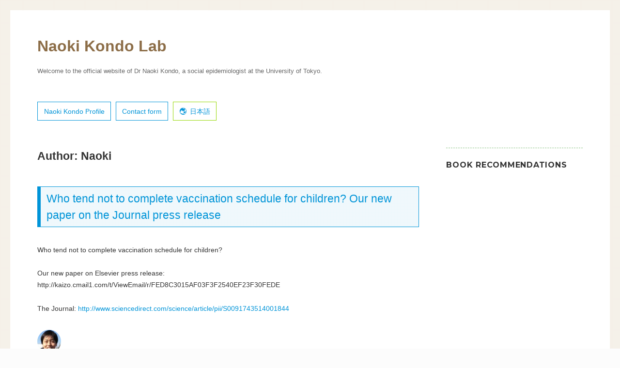

--- FILE ---
content_type: text/html; charset=UTF-8
request_url: http://plaza.umin.ac.jp/~naoki_kondo/en/blogs/author/naoki_kondo/page/5
body_size: 35516
content:
<!DOCTYPE html>
<html lang="en-US" class="no-js">
<head>
	<meta charset="UTF-8">
	<meta name="viewport" content="width=device-width, initial-scale=1">
	<link rel="profile" href="http://gmpg.org/xfn/11">
		<script>(function(html){html.className = html.className.replace(/\bno-js\b/,'js')})(document.documentElement);</script>
<title>Naoki &#8211; Page 5 &#8211; Naoki Kondo Lab</title>
<meta name='robots' content='max-image-preview:large' />
<link rel='dns-prefetch' href='//fonts.googleapis.com' />
<link rel='dns-prefetch' href='//s.w.org' />
<link href='https://fonts.gstatic.com' crossorigin rel='preconnect' />
<link rel="alternate" type="application/rss+xml" title="Naoki Kondo Lab &raquo; Feed" href="http://plaza.umin.ac.jp/~naoki_kondo/en/feed" />
<link rel="alternate" type="application/rss+xml" title="Naoki Kondo Lab &raquo; Comments Feed" href="http://plaza.umin.ac.jp/~naoki_kondo/en/comments/feed" />
<link rel="alternate" type="application/rss+xml" title="Naoki Kondo Lab &raquo; Posts by Naoki Feed" href="http://plaza.umin.ac.jp/~naoki_kondo/en/blogs/author/naoki_kondo/feed" />
		<script>
			window._wpemojiSettings = {"baseUrl":"https:\/\/s.w.org\/images\/core\/emoji\/13.0.1\/72x72\/","ext":".png","svgUrl":"https:\/\/s.w.org\/images\/core\/emoji\/13.0.1\/svg\/","svgExt":".svg","source":{"concatemoji":"http:\/\/plaza.umin.ac.jp\/~naoki_kondo\/wordpress\/wp-includes\/js\/wp-emoji-release.min.js?ver=5.7.4"}};
			!function(e,a,t){var n,r,o,i=a.createElement("canvas"),p=i.getContext&&i.getContext("2d");function s(e,t){var a=String.fromCharCode;p.clearRect(0,0,i.width,i.height),p.fillText(a.apply(this,e),0,0);e=i.toDataURL();return p.clearRect(0,0,i.width,i.height),p.fillText(a.apply(this,t),0,0),e===i.toDataURL()}function c(e){var t=a.createElement("script");t.src=e,t.defer=t.type="text/javascript",a.getElementsByTagName("head")[0].appendChild(t)}for(o=Array("flag","emoji"),t.supports={everything:!0,everythingExceptFlag:!0},r=0;r<o.length;r++)t.supports[o[r]]=function(e){if(!p||!p.fillText)return!1;switch(p.textBaseline="top",p.font="600 32px Arial",e){case"flag":return s([127987,65039,8205,9895,65039],[127987,65039,8203,9895,65039])?!1:!s([55356,56826,55356,56819],[55356,56826,8203,55356,56819])&&!s([55356,57332,56128,56423,56128,56418,56128,56421,56128,56430,56128,56423,56128,56447],[55356,57332,8203,56128,56423,8203,56128,56418,8203,56128,56421,8203,56128,56430,8203,56128,56423,8203,56128,56447]);case"emoji":return!s([55357,56424,8205,55356,57212],[55357,56424,8203,55356,57212])}return!1}(o[r]),t.supports.everything=t.supports.everything&&t.supports[o[r]],"flag"!==o[r]&&(t.supports.everythingExceptFlag=t.supports.everythingExceptFlag&&t.supports[o[r]]);t.supports.everythingExceptFlag=t.supports.everythingExceptFlag&&!t.supports.flag,t.DOMReady=!1,t.readyCallback=function(){t.DOMReady=!0},t.supports.everything||(n=function(){t.readyCallback()},a.addEventListener?(a.addEventListener("DOMContentLoaded",n,!1),e.addEventListener("load",n,!1)):(e.attachEvent("onload",n),a.attachEvent("onreadystatechange",function(){"complete"===a.readyState&&t.readyCallback()})),(n=t.source||{}).concatemoji?c(n.concatemoji):n.wpemoji&&n.twemoji&&(c(n.twemoji),c(n.wpemoji)))}(window,document,window._wpemojiSettings);
		</script>
		<style>
img.wp-smiley,
img.emoji {
	display: inline !important;
	border: none !important;
	box-shadow: none !important;
	height: 1em !important;
	width: 1em !important;
	margin: 0 .07em !important;
	vertical-align: -0.1em !important;
	background: none !important;
	padding: 0 !important;
}
</style>
	<link rel='stylesheet' id='wp-block-library-css'  href='http://plaza.umin.ac.jp/~naoki_kondo/wordpress/wp-includes/css/dist/block-library/style.min.css?ver=5.7.4' media='all' />
<link rel='stylesheet' id='wp-block-library-theme-css'  href='http://plaza.umin.ac.jp/~naoki_kondo/wordpress/wp-includes/css/dist/block-library/theme.min.css?ver=5.7.4' media='all' />
<link rel='stylesheet' id='contact-form-7-css'  href='http://plaza.umin.ac.jp/~naoki_kondo/wordpress/wp-content/plugins/contact-form-7/includes/css/styles.css?ver=5.4.2' media='all' />
<link rel='stylesheet' id='contact-form-7-confirm-css'  href='http://plaza.umin.ac.jp/~naoki_kondo/wordpress/wp-content/plugins/contact-form-7-add-confirm/includes/css/styles.css?ver=5.1' media='all' />
<link rel='stylesheet' id='dashicons-css'  href='http://plaza.umin.ac.jp/~naoki_kondo/wordpress/wp-includes/css/dashicons.min.css?ver=5.7.4' media='all' />
<link rel='stylesheet' id='to-top-css'  href='http://plaza.umin.ac.jp/~naoki_kondo/wordpress/wp-content/plugins/to-top/public/css/to-top-public.css?ver=2.5.2' media='all' />
<link rel='stylesheet' id='amazon-auto-links-_common-css'  href='http://plaza.umin.ac.jp/~naoki_kondo/wordpress/wp-content/plugins/amazon-auto-links/template/_common/style.min.css?ver=5.2.9' media='all' />
<link rel='stylesheet' id='amazon-auto-links-list-css'  href='http://plaza.umin.ac.jp/~naoki_kondo/wordpress/wp-content/plugins/amazon-auto-links/template/list/style.min.css?ver=1.4.1' media='all' />
<link rel='stylesheet' id='parent-style-css'  href='http://plaza.umin.ac.jp/~naoki_kondo/wordpress/wp-content/themes/twentysixteen/style.css?ver=5.7.4' media='all' />
<link rel='stylesheet' id='child-style-css'  href='http://plaza.umin.ac.jp/~naoki_kondo/wordpress/wp-content/themes/twentysixteen_child/style.css?ver=5.7.4' media='all' />
<link rel='stylesheet' id='twentysixteen-fonts-css'  href='https://fonts.googleapis.com/css?family=Merriweather%3A400%2C700%2C900%2C400italic%2C700italic%2C900italic%7CMontserrat%3A400%2C700%7CInconsolata%3A400&#038;subset=latin%2Clatin-ext&#038;display=fallback' media='all' />
<link rel='stylesheet' id='genericons-css'  href='http://plaza.umin.ac.jp/~naoki_kondo/wordpress/wp-content/themes/twentysixteen/genericons/genericons.css?ver=20201208' media='all' />
<link rel='stylesheet' id='twentysixteen-style-css'  href='http://plaza.umin.ac.jp/~naoki_kondo/wordpress/wp-content/themes/twentysixteen_child/style.css?ver=20201208' media='all' />
<link rel='stylesheet' id='twentysixteen-block-style-css'  href='http://plaza.umin.ac.jp/~naoki_kondo/wordpress/wp-content/themes/twentysixteen/css/blocks.css?ver=20190102' media='all' />
<!--[if lt IE 10]>
<link rel='stylesheet' id='twentysixteen-ie-css'  href='http://plaza.umin.ac.jp/~naoki_kondo/wordpress/wp-content/themes/twentysixteen/css/ie.css?ver=20170530' media='all' />
<![endif]-->
<!--[if lt IE 9]>
<link rel='stylesheet' id='twentysixteen-ie8-css'  href='http://plaza.umin.ac.jp/~naoki_kondo/wordpress/wp-content/themes/twentysixteen/css/ie8.css?ver=20170530' media='all' />
<![endif]-->
<!--[if lt IE 8]>
<link rel='stylesheet' id='twentysixteen-ie7-css'  href='http://plaza.umin.ac.jp/~naoki_kondo/wordpress/wp-content/themes/twentysixteen/css/ie7.css?ver=20170530' media='all' />
<![endif]-->
<link rel='stylesheet' id='wp-pointer-css'  href='http://plaza.umin.ac.jp/~naoki_kondo/wordpress/wp-includes/css/wp-pointer.min.css?ver=5.7.4' media='all' />
<script src='http://plaza.umin.ac.jp/~naoki_kondo/wordpress/wp-includes/js/jquery/jquery.min.js?ver=3.5.1' id='jquery-core-js'></script>
<script src='http://plaza.umin.ac.jp/~naoki_kondo/wordpress/wp-includes/js/jquery/jquery-migrate.min.js?ver=3.3.2' id='jquery-migrate-js'></script>
<script id='to-top-js-extra'>
var to_top_options = {"scroll_offset":"100","icon_opacity":"50","style":"icon","icon_type":"dashicons-arrow-up-alt2","icon_color":"#ffffff","icon_bg_color":"#000000","icon_size":"32","border_radius":"5","image":"http:\/\/plaza.umin.ac.jp\/~naoki_kondo\/wordpress\/wp-content\/plugins\/to-top\/admin\/images\/default.png","image_width":"65","image_alt":"","location":"bottom-right","margin_x":"20","margin_y":"20","show_on_admin":"0","enable_autohide":"0","autohide_time":"2","enable_hide_small_device":"0","small_device_max_width":"640","reset":"0"};
</script>
<script async src='http://plaza.umin.ac.jp/~naoki_kondo/wordpress/wp-content/plugins/to-top/public/js/to-top-public.js?ver=2.5.2' id='to-top-js'></script>
<!--[if lt IE 9]>
<script src='http://plaza.umin.ac.jp/~naoki_kondo/wordpress/wp-content/themes/twentysixteen/js/html5.js?ver=3.7.3' id='twentysixteen-html5-js'></script>
<![endif]-->
<link rel="https://api.w.org/" href="http://plaza.umin.ac.jp/~naoki_kondo/wp-json/" /><link rel="alternate" type="application/json" href="http://plaza.umin.ac.jp/~naoki_kondo/wp-json/wp/v2/users/1" /><link rel="EditURI" type="application/rsd+xml" title="RSD" href="http://plaza.umin.ac.jp/~naoki_kondo/wordpress/xmlrpc.php?rsd" />
<link rel="wlwmanifest" type="application/wlwmanifest+xml" href="http://plaza.umin.ac.jp/~naoki_kondo/wordpress/wp-includes/wlwmanifest.xml" /> 
<meta name="generator" content="WordPress 5.7.4" />
<style type='text/css' id='amazon-auto-links-button-css' data-version='5.2.9'>.amazon-auto-links-button.amazon-auto-links-button-default { background-image: -webkit-linear-gradient(top, #4997e5, #3f89ba);background-image: -moz-linear-gradient(top, #4997e5, #3f89ba);background-image: -ms-linear-gradient(top, #4997e5, #3f89ba);background-image: -o-linear-gradient(top, #4997e5, #3f89ba);background-image: linear-gradient(to bottom, #4997e5, #3f89ba);-webkit-border-radius: 4px;-moz-border-radius: 4px;border-radius: 4px;margin-left: auto;margin-right: auto;text-align: center;white-space: nowrap;color: #ffffff;font-size: 13px;text-shadow: 0 0 transparent;width: 100px;padding: 7px 8px 8px 8px;background: #3498db;border: solid #6891a5 1px;text-decoration: none;}.amazon-auto-links-button.amazon-auto-links-button-default:hover {background: #3cb0fd;background-image: -webkit-linear-gradient(top, #3cb0fd, #3498db);background-image: -moz-linear-gradient(top, #3cb0fd, #3498db);background-image: -ms-linear-gradient(top, #3cb0fd, #3498db);background-image: -o-linear-gradient(top, #3cb0fd, #3498db);background-image: linear-gradient(to bottom, #3cb0fd, #3498db);text-decoration: none;}.amazon-auto-links-button.amazon-auto-links-button-default > a {color: inherit; border-bottom: none;text-decoration: none; }.amazon-auto-links-button.amazon-auto-links-button-default > a:hover {color: inherit;}.amazon-auto-links-button > a, .amazon-auto-links-button > a:hover {-webkit-box-shadow: none;box-shadow: none;color: inherit;}div.amazon-auto-links-button {line-height: 1.3; }button.amazon-auto-links-button {white-space: nowrap;}.amazon-auto-links-button-link {text-decoration: none;}.amazon-auto-links-button.amazon-auto-links-button-1746 {background: #4997e5;background-image: -webkit-linear-gradient(top, #4997e5, #3f89ba);background-image: -moz-linear-gradient(top, #4997e5, #3f89ba);background-image: -ms-linear-gradient(top, #4997e5, #3f89ba);background-image: -o-linear-gradient(top, #4997e5, #3f89ba);background-image: linear-gradient(to bottom, #4997e5, #3f89ba);-webkit-border-radius: 4;-moz-border-radius: 4;border-radius: 4px;margin-left: auto;margin-right: auto;text-align: center;white-space: nowrap;color: #ffffff;font-size: 13px;text-shadow-color: transparent;width: 100px;box-shadow-color: #666666;padding: 7px 8px 8px 8px;background: #3498db;border: solid #6891a5 1px;text-decoration: none;}.amazon-auto-links-button.amazon-auto-links-button-1746:hover {background: #3cb0fd;background-image: -webkit-linear-gradient(top, #3cb0fd, #3498db);background-image: -moz-linear-gradient(top, #3cb0fd, #3498db);background-image: -ms-linear-gradient(top, #3cb0fd, #3498db);background-image: -o-linear-gradient(top, #3cb0fd, #3498db);background-image: linear-gradient(to bottom, #3cb0fd, #3498db);text-decoration: none;}.amazon-auto-links-button.amazon-auto-links-button-1746 > a {color: inherit; border-bottom: none;text-decoration: none;}.amazon-auto-links-button.amazon-auto-links-button-1746 > a:hover {color: inherit;}</style><style id="custom-background-css">
body.custom-background { background-image: url("http://plaza.umin.ac.jp/~naoki_kondo/wordpress/wp-content/uploads/2017/03/bg.gif"); background-position: left top; background-size: auto; background-repeat: repeat; background-attachment: fixed; }
</style>
	</head>

<body class="archive paged author author-naoki_kondo author-1 custom-background wp-embed-responsive paged-5 author-paged-5 custom-background-image group-blog hfeed">
<div id="page" class="site">
	<div class="site-inner">
		<a class="skip-link screen-reader-text" href="#content">Skip to content</a>

		<header id="masthead" class="site-header" role="banner">
			<div class="site-header-main">
				<div class="site-branding">
					
											<p class="site-title"><a href="http://plaza.umin.ac.jp/~naoki_kondo/en/" rel="home">Naoki Kondo Lab</a></p>
											<p class="site-description">Welcome to the official website of Dr Naoki Kondo, a social epidemiologist at the University of Tokyo.</p>
									</div><!-- .site-branding -->

									<button id="menu-toggle" class="menu-toggle">Menu</button>

					<div id="site-header-menu" class="site-header-menu">
													<nav id="site-navigation" class="main-navigation" role="navigation" aria-label="Primary Menu">
								<div class="menu-%e3%82%b0%e3%83%ad%e3%83%bc%e3%83%90%e3%83%ab%e3%83%a1%e3%83%8b%e3%83%a5%e3%83%bc%e8%8b%b1%e8%aa%9e-container"><ul id="menu-%e3%82%b0%e3%83%ad%e3%83%bc%e3%83%90%e3%83%ab%e3%83%a1%e3%83%8b%e3%83%a5%e3%83%bc%e8%8b%b1%e8%aa%9e" class="primary-menu"><li id="menu-item-446" class="menu-item menu-item-type-post_type menu-item-object-page menu-item-446"><a href="http://plaza.umin.ac.jp/~naoki_kondo/en/profile-2">Naoki Kondo Profile</a></li>
<li id="menu-item-486" class="menu-item menu-item-type-post_type menu-item-object-page menu-item-486"><a href="http://plaza.umin.ac.jp/~naoki_kondo/en/contact-form">Contact form</a></li>
<li id="menu-item-276-ja" class="lang-item lang-item-2 lang-item-ja lang-item-first menu-item menu-item-type-custom menu-item-object-custom menu-item-276-ja"><a href="http://plaza.umin.ac.jp/~naoki_kondo/blogs/author/naoki_kondo" hreflang="ja" lang="ja">日本語</a></li>
</ul></div>							</nav><!-- .main-navigation -->
						
											</div><!-- .site-header-menu -->
							</div><!-- .site-header-main -->

					</header><!-- .site-header -->

		<div id="content" class="site-content">

	<div id="primary" class="content-area">
		<main id="main" class="site-main" role="main">

		
			<header class="page-header">
				<h1 class="page-title">Author: <span>Naoki</span></h1>			</header><!-- .page-header -->

			
<article id="post-490" class="post-490 post type-post status-publish format-standard hentry category-news">
	<header class="entry-header">
		
		<h2 class="entry-title"><a href="http://plaza.umin.ac.jp/~naoki_kondo/en/blogs/490" rel="bookmark">Who tend not to complete vaccination schedule for children? Our new paper on the Journal press release</a></h2>	</header><!-- .entry-header -->

	
	
	<div class="entry-content">
		<p> Who tend not to complete vaccination schedule for children?</p>
<p>Our new paper on Elsevier press release: http://kaizo.cmail1.com/t/ViewEmail/r/FED8C3015AF03F3F2540EF23F30FEDE</p>
<p>The Journal: <a href="http://www.sciencedirect.com/science/article/pii/S0091743514001844" target="_blank">http://www.sciencedirect.com/science/article/pii/S0091743514001844</a> </p>
	</div><!-- .entry-content -->

	<footer class="entry-footer">
		<span class="byline"><span class="author vcard"><img alt='' src='http://1.gravatar.com/avatar/d68f4022d74f94965b77d454e6231066?s=49&#038;d=mm&#038;r=g' srcset='http://1.gravatar.com/avatar/d68f4022d74f94965b77d454e6231066?s=98&#038;d=mm&#038;r=g 2x' class='avatar avatar-49 photo' height='49' width='49' loading='lazy'/><span class="screen-reader-text">Author </span> <a class="url fn n" href="http://plaza.umin.ac.jp/~naoki_kondo/en/blogs/author/naoki_kondo">Naoki</a></span></span><span class="posted-on"><span class="screen-reader-text">Posted on </span><a href="http://plaza.umin.ac.jp/~naoki_kondo/en/blogs/490" rel="bookmark"><time class="entry-date published" datetime="2014-09-04T09:57:36+09:00">September 4, 2014</time><time class="updated" datetime="2017-04-17T23:46:08+09:00">April 17, 2017</time></a></span><span class="cat-links"><span class="screen-reader-text">Categories </span><a href="http://plaza.umin.ac.jp/~naoki_kondo/en/blogs/category/news" rel="category tag">news</a></span><span class="comments-link"><a href="http://plaza.umin.ac.jp/~naoki_kondo/en/blogs/490#respond">Leave a comment<span class="screen-reader-text"> on Who tend not to complete vaccination schedule for children? Our new paper on the Journal press release</span></a></span>			</footer><!-- .entry-footer -->
</article><!-- #post-## -->

<article id="post-489" class="post-489 post type-post status-publish format-standard hentry category-news">
	<header class="entry-header">
		
		<h2 class="entry-title"><a href="http://plaza.umin.ac.jp/~naoki_kondo/en/blogs/489" rel="bookmark">New paper: Rising inequality in mortality among working-age Swedes</a></h2>	</header><!-- .entry-header -->

	
	
	<div class="entry-content">
		<p>Our new paper was published from the Journal of Epidemiology and Community Health.<br />
The paper is Open Access: <a href="http://jech.bmj.com/content/early/2014/08/20/jech-2013-203619.full" target="_blank">http://jech.bmj.com/content/early/2014/08/20/jech-2013-203619.full</a></p>
<p>In the past two decades, health inequality has persisted or increased in states with comprehensive welfare.</p>
<p>We conducted a national registry-based repeated cohort study with a 3-year follow-up between 1990 and 2007 in Sweden.</p>
<p>Information on all-cause mortality in all working-age Swedish men and women aged between 30 and 64 years was collected.</p>
<p>Among men, age-standardised mortality rate decreased by 38.3% from 234.9 to 145 (per 100 000 population) over the whole period in the highest income quintile, whereas the reduction was only 18.3% (from 774.5 to 632.5) in the lowest quintile.</p>
<p>Among women, mortality decreased by 40% (from 187.4 to 112.5) in the highest income group, but increased by 12.1% (from 280.2 to 314.2) in the poorest income group.</p>
<p>The differences in age-standardised mortality between the highest and the lowest income quintiles decreased among men by 18.85 annually between 1990 and 1994 (p trend=0.02), whereas it increased later, with a 2.88 point increase per year (p trend &lt;0.0001).</p>
<p>Among women, it continuously increased by 9.26/year (p trend &lt;0.0001). In relative terms, age-adjusted mortality rate ratios showed a continuous increase in both genders.</p>
<p>Income-based inequalities among working-age male and female Swedes have increased since the late 1990s, whereas in absolute terms the increase was less remarkable among men. Structural and behavioural factors explaining this trend, such as the worst-ever economic recession in the early 1990s, should be studied further.</p>
	</div><!-- .entry-content -->

	<footer class="entry-footer">
		<span class="byline"><span class="author vcard"><img alt='' src='http://1.gravatar.com/avatar/d68f4022d74f94965b77d454e6231066?s=49&#038;d=mm&#038;r=g' srcset='http://1.gravatar.com/avatar/d68f4022d74f94965b77d454e6231066?s=98&#038;d=mm&#038;r=g 2x' class='avatar avatar-49 photo' height='49' width='49' loading='lazy'/><span class="screen-reader-text">Author </span> <a class="url fn n" href="http://plaza.umin.ac.jp/~naoki_kondo/en/blogs/author/naoki_kondo">Naoki</a></span></span><span class="posted-on"><span class="screen-reader-text">Posted on </span><a href="http://plaza.umin.ac.jp/~naoki_kondo/en/blogs/489" rel="bookmark"><time class="entry-date published" datetime="2014-08-21T15:46:49+09:00">August 21, 2014</time><time class="updated" datetime="2017-04-17T23:49:10+09:00">April 17, 2017</time></a></span><span class="cat-links"><span class="screen-reader-text">Categories </span><a href="http://plaza.umin.ac.jp/~naoki_kondo/en/blogs/category/news" rel="category tag">news</a></span><span class="comments-link"><a href="http://plaza.umin.ac.jp/~naoki_kondo/en/blogs/489#respond">Leave a comment<span class="screen-reader-text"> on New paper: Rising inequality in mortality among working-age Swedes</span></a></span>			</footer><!-- .entry-footer -->
</article><!-- #post-## -->

<article id="post-488" class="post-488 post type-post status-publish format-standard hentry category-news">
	<header class="entry-header">
		
		<h2 class="entry-title"><a href="http://plaza.umin.ac.jp/~naoki_kondo/en/blogs/488" rel="bookmark">Welcome!</a></h2>	</header><!-- .entry-header -->

	
	
	<div class="entry-content">
		<p>I opened my official website today!</p>
	</div><!-- .entry-content -->

	<footer class="entry-footer">
		<span class="byline"><span class="author vcard"><img alt='' src='http://1.gravatar.com/avatar/d68f4022d74f94965b77d454e6231066?s=49&#038;d=mm&#038;r=g' srcset='http://1.gravatar.com/avatar/d68f4022d74f94965b77d454e6231066?s=98&#038;d=mm&#038;r=g 2x' class='avatar avatar-49 photo' height='49' width='49' loading='lazy'/><span class="screen-reader-text">Author </span> <a class="url fn n" href="http://plaza.umin.ac.jp/~naoki_kondo/en/blogs/author/naoki_kondo">Naoki</a></span></span><span class="posted-on"><span class="screen-reader-text">Posted on </span><a href="http://plaza.umin.ac.jp/~naoki_kondo/en/blogs/488" rel="bookmark"><time class="entry-date published" datetime="2014-07-25T18:47:19+09:00">July 25, 2014</time><time class="updated" datetime="2017-04-15T23:17:20+09:00">April 15, 2017</time></a></span><span class="cat-links"><span class="screen-reader-text">Categories </span><a href="http://plaza.umin.ac.jp/~naoki_kondo/en/blogs/category/news" rel="category tag">news</a></span><span class="comments-link"><a href="http://plaza.umin.ac.jp/~naoki_kondo/en/blogs/488#respond">Leave a comment<span class="screen-reader-text"> on Welcome!</span></a></span>			</footer><!-- .entry-footer -->
</article><!-- #post-## -->

	<nav class="navigation pagination" role="navigation" aria-label="Posts">
		<h2 class="screen-reader-text">Posts navigation</h2>
		<div class="nav-links"><a class="prev page-numbers" href="http://plaza.umin.ac.jp/~naoki_kondo/en/blogs/author/naoki_kondo/page/4">Previous page</a>
<a class="page-numbers" href="http://plaza.umin.ac.jp/~naoki_kondo/en/blogs/author/naoki_kondo/"><span class="meta-nav screen-reader-text">Page </span>1</a>
<span class="page-numbers dots">&hellip;</span>
<a class="page-numbers" href="http://plaza.umin.ac.jp/~naoki_kondo/en/blogs/author/naoki_kondo/page/4"><span class="meta-nav screen-reader-text">Page </span>4</a>
<span aria-current="page" class="page-numbers current"><span class="meta-nav screen-reader-text">Page </span>5</span></div>
	</nav>
		</main><!-- .site-main -->
	</div><!-- .content-area -->


	<aside id="secondary" class="sidebar widget-area" role="complementary">
		<section id="text-10" class="widget widget_text"><h2 class="widget-title">Book recommendations</h2>			<div class="textwidget"><div class='amazon-auto-links'><!-- Auto Amazon Links: No products found. http_request_failed: 有効な URL ではありません。 URL: https://ws-fe.amazon-adsystem.com/widgets/q?SearchIndex=All&multipageStart=0&multipageCount=20&Operation=GetResults&Keywords=B08KY96286&InstanceId=0&TemplateId=MobileSearchResults&ServiceVersion=20070822&MarketPlace=JP Cache: AAL_0c78d2e575b19e46ad7edc99b469fc34 0 items are filtered out: [] Type: ad_widget_search ID: 0 Notes: http_request_failed: 有効な URL ではありません。 URL: https://ws-fe.amazon-adsystem.com/widgets/q?SearchIndex=All&multipageStart=0&multipageCount=20&Operation=GetResults&Keywords=B08KY96286&InstanceId=0&TemplateId=MobileSearchResults&ServiceVersion=20070822&MarketPlace=JP Cache: AAL_0c78d2e575b19e46ad7edc99b469fc34 --><!-- Rendered with Auto Amazon Links by miunosoft --></div>
<div class='amazon-auto-links'><!-- Auto Amazon Links: No products found. http_request_failed: 有効な URL ではありません。 URL: https://ws-fe.amazon-adsystem.com/widgets/q?SearchIndex=All&multipageStart=0&multipageCount=20&Operation=GetResults&Keywords=B07YQL7JKK&InstanceId=0&TemplateId=MobileSearchResults&ServiceVersion=20070822&MarketPlace=JP Cache: AAL_ed3a1ec29e31c0ff681675a4404eebca 0 items are filtered out: [] Type: ad_widget_search ID: 0 Notes: http_request_failed: 有効な URL ではありません。 URL: https://ws-fe.amazon-adsystem.com/widgets/q?SearchIndex=All&multipageStart=0&multipageCount=20&Operation=GetResults&Keywords=B07YQL7JKK&InstanceId=0&TemplateId=MobileSearchResults&ServiceVersion=20070822&MarketPlace=JP Cache: AAL_ed3a1ec29e31c0ff681675a4404eebca --><!-- Rendered with Auto Amazon Links by miunosoft --></div>
<div class='amazon-auto-links'><!-- Auto Amazon Links: No products found. http_request_failed: A valid URL was not provided. URL: https://ws-fe.amazon-adsystem.com/widgets/q?SearchIndex=All&multipageStart=0&multipageCount=20&Operation=GetResults&Keywords=B0145O1URS&InstanceId=0&TemplateId=MobileSearchResults&ServiceVersion=20070822&MarketPlace=JP Cache: AAL_317a756d6d4916971afb6d13b08126f8 0 items are filtered out: [] Type: ad_widget_search ID: 0 Notes: http_request_failed: A valid URL was not provided. URL: https://ws-fe.amazon-adsystem.com/widgets/q?SearchIndex=All&multipageStart=0&multipageCount=20&Operation=GetResults&Keywords=B0145O1URS&InstanceId=0&TemplateId=MobileSearchResults&ServiceVersion=20070822&MarketPlace=JP Cache: AAL_317a756d6d4916971afb6d13b08126f8 --><!-- Rendered with Auto Amazon Links by miunosoft --></div>
<div class='amazon-auto-links'><!-- Auto Amazon Links: No products found. http_request_failed: A valid URL was not provided. URL: https://ws-fe.amazon-adsystem.com/widgets/q?SearchIndex=All&multipageStart=0&multipageCount=20&Operation=GetResults&Keywords=0199395330&InstanceId=0&TemplateId=MobileSearchResults&ServiceVersion=20070822&MarketPlace=JP Cache: AAL_6734a023c76faac28ca07510cd451742 0 items are filtered out: [] Type: ad_widget_search ID: 0 Notes: http_request_failed: A valid URL was not provided. URL: https://ws-fe.amazon-adsystem.com/widgets/q?SearchIndex=All&multipageStart=0&multipageCount=20&Operation=GetResults&Keywords=0199395330&InstanceId=0&TemplateId=MobileSearchResults&ServiceVersion=20070822&MarketPlace=JP Cache: AAL_6734a023c76faac28ca07510cd451742 --><!-- Rendered with Auto Amazon Links by miunosoft --></div>
<div class='amazon-auto-links'><!-- Auto Amazon Links: No products found. http_request_failed: 有効な URL ではありません。 URL: https://ws-fe.amazon-adsystem.com/widgets/q?SearchIndex=All&multipageStart=0&multipageCount=20&Operation=GetResults&Keywords=1461474639&InstanceId=0&TemplateId=MobileSearchResults&ServiceVersion=20070822&MarketPlace=JP Cache: AAL_c46c75496e907bd7f8558d9d3121dc08 0 items are filtered out: [] Type: ad_widget_search ID: 0 Notes: http_request_failed: 有効な URL ではありません。 URL: https://ws-fe.amazon-adsystem.com/widgets/q?SearchIndex=All&multipageStart=0&multipageCount=20&Operation=GetResults&Keywords=1461474639&InstanceId=0&TemplateId=MobileSearchResults&ServiceVersion=20070822&MarketPlace=JP Cache: AAL_c46c75496e907bd7f8558d9d3121dc08 --><!-- Rendered with Auto Amazon Links by miunosoft --></div>
</div>
		</section>	</aside><!-- .sidebar .widget-area -->

		</div><!-- .site-content -->
<script src="https://ajax.googleapis.com/ajax/libs/jquery/1.11.3/jquery.min.js"></script>
<script type='text/javascript'>
//$(function() {
// var cattxt=$('span.cat-links').html();
// cattxt = cattxt.replace(/,/g, " ");
// $('span.cat-links').html(cattxt);
// var catsp=$('span.cat-links >a');
//  catsp.each(function() {
//     if($(this).attr("href").match(/(news|column)$/)){
//      $(this).hide();
//      }
//	});
//});
</script>

		<footer id="colophon" class="site-footer" role="contentinfo">
							<nav class="main-navigation" role="navigation" aria-label="Footer Primary Menu">
					<div class="menu-%e3%82%b0%e3%83%ad%e3%83%bc%e3%83%90%e3%83%ab%e3%83%a1%e3%83%8b%e3%83%a5%e3%83%bc%e8%8b%b1%e8%aa%9e-container"><ul id="menu-%e3%82%b0%e3%83%ad%e3%83%bc%e3%83%90%e3%83%ab%e3%83%a1%e3%83%8b%e3%83%a5%e3%83%bc%e8%8b%b1%e8%aa%9e-1" class="primary-menu"><li class="menu-item menu-item-type-post_type menu-item-object-page menu-item-446"><a href="http://plaza.umin.ac.jp/~naoki_kondo/en/profile-2">Naoki Kondo Profile</a></li>
<li class="menu-item menu-item-type-post_type menu-item-object-page menu-item-486"><a href="http://plaza.umin.ac.jp/~naoki_kondo/en/contact-form">Contact form</a></li>
<li class="lang-item lang-item-2 lang-item-ja lang-item-first menu-item menu-item-type-custom menu-item-object-custom menu-item-276-ja"><a href="http://plaza.umin.ac.jp/~naoki_kondo/blogs/author/naoki_kondo" hreflang="ja" lang="ja">日本語</a></li>
</ul></div>				</nav><!-- .main-navigation -->
			
			
			<div class="site-info">
				Copyright © <a href="http://plaza.umin.ac.jp/~naoki_kondo/en/" title="Naoki Kondo Lab" rel="home">Naoki Kondo Lab </a>All Rights Reserved.
			</div><!-- .site-info -->
		</footer><!-- .site-footer -->
	</div><!-- .site-inner -->
</div><!-- .site -->

<span aria-hidden="true" id="to_top_scrollup" class="dashicons dashicons-arrow-up-alt2"><span class="screen-reader-text">Scroll Up</span></span><script src='http://plaza.umin.ac.jp/~naoki_kondo/wordpress/wp-includes/js/dist/vendor/wp-polyfill.min.js?ver=7.4.4' id='wp-polyfill-js'></script>
<script id='wp-polyfill-js-after'>
( 'fetch' in window ) || document.write( '<script src="http://plaza.umin.ac.jp/~naoki_kondo/wordpress/wp-includes/js/dist/vendor/wp-polyfill-fetch.min.js?ver=3.0.0"></scr' + 'ipt>' );( document.contains ) || document.write( '<script src="http://plaza.umin.ac.jp/~naoki_kondo/wordpress/wp-includes/js/dist/vendor/wp-polyfill-node-contains.min.js?ver=3.42.0"></scr' + 'ipt>' );( window.DOMRect ) || document.write( '<script src="http://plaza.umin.ac.jp/~naoki_kondo/wordpress/wp-includes/js/dist/vendor/wp-polyfill-dom-rect.min.js?ver=3.42.0"></scr' + 'ipt>' );( window.URL && window.URL.prototype && window.URLSearchParams ) || document.write( '<script src="http://plaza.umin.ac.jp/~naoki_kondo/wordpress/wp-includes/js/dist/vendor/wp-polyfill-url.min.js?ver=3.6.4"></scr' + 'ipt>' );( window.FormData && window.FormData.prototype.keys ) || document.write( '<script src="http://plaza.umin.ac.jp/~naoki_kondo/wordpress/wp-includes/js/dist/vendor/wp-polyfill-formdata.min.js?ver=3.0.12"></scr' + 'ipt>' );( Element.prototype.matches && Element.prototype.closest ) || document.write( '<script src="http://plaza.umin.ac.jp/~naoki_kondo/wordpress/wp-includes/js/dist/vendor/wp-polyfill-element-closest.min.js?ver=2.0.2"></scr' + 'ipt>' );( 'objectFit' in document.documentElement.style ) || document.write( '<script src="http://plaza.umin.ac.jp/~naoki_kondo/wordpress/wp-includes/js/dist/vendor/wp-polyfill-object-fit.min.js?ver=2.3.4"></scr' + 'ipt>' );
</script>
<script id='contact-form-7-js-extra'>
var wpcf7 = {"api":{"root":"http:\/\/plaza.umin.ac.jp\/~naoki_kondo\/wp-json\/","namespace":"contact-form-7\/v1"}};
</script>
<script src='http://plaza.umin.ac.jp/~naoki_kondo/wordpress/wp-content/plugins/contact-form-7/includes/js/index.js?ver=5.4.2' id='contact-form-7-js'></script>
<script src='http://plaza.umin.ac.jp/~naoki_kondo/wordpress/wp-includes/js/jquery/jquery.form.min.js?ver=4.2.1' id='jquery-form-js'></script>
<script src='http://plaza.umin.ac.jp/~naoki_kondo/wordpress/wp-content/plugins/contact-form-7-add-confirm/includes/js/scripts.js?ver=5.1' id='contact-form-7-confirm-js'></script>
<script src='http://plaza.umin.ac.jp/~naoki_kondo/wordpress/wp-content/plugins/amazon-auto-links/include/core/main/asset/js/iframe-height-adjuster.min.js?ver=5.2.9' id='aal-iframe-height-adjuster-js'></script>
<script id='aal-now-retrieving-updater-js-extra'>
var aalNowRetrieving = {"ajaxURL":"http:\/\/plaza.umin.ac.jp\/~naoki_kondo\/wordpress\/wp-admin\/admin-ajax.php","nonce":"c4718c5743","actionHookSuffix":"aal_action_update_now_retrieving","spinnerURL":"http:\/\/plaza.umin.ac.jp\/~naoki_kondo\/wordpress\/wp-admin\/images\/loading.gif","label":{"nowLoading":"Now loading..."}};
</script>
<script src='http://plaza.umin.ac.jp/~naoki_kondo/wordpress/wp-content/plugins/amazon-auto-links/include/core/component/unit/asset/js/now-retrieving-updater.min.js?ver=5.7.4' id='aal-now-retrieving-updater-js'></script>
<script src='http://plaza.umin.ac.jp/~naoki_kondo/wordpress/wp-content/themes/twentysixteen/js/skip-link-focus-fix.js?ver=20170530' id='twentysixteen-skip-link-focus-fix-js'></script>
<script id='twentysixteen-script-js-extra'>
var screenReaderText = {"expand":"expand child menu","collapse":"collapse child menu"};
</script>
<script src='http://plaza.umin.ac.jp/~naoki_kondo/wordpress/wp-content/themes/twentysixteen/js/functions.js?ver=20181217' id='twentysixteen-script-js'></script>
<script src='http://plaza.umin.ac.jp/~naoki_kondo/wordpress/wp-includes/js/jquery/ui/core.min.js?ver=1.12.1' id='jquery-ui-core-js'></script>
<script src='http://plaza.umin.ac.jp/~naoki_kondo/wordpress/wp-includes/js/dist/hooks.min.js?ver=d0188aa6c336f8bb426fe5318b7f5b72' id='wp-hooks-js'></script>
<script src='http://plaza.umin.ac.jp/~naoki_kondo/wordpress/wp-includes/js/dist/i18n.min.js?ver=6ae7d829c963a7d8856558f3f9b32b43' id='wp-i18n-js'></script>
<script id='wp-i18n-js-after'>
wp.i18n.setLocaleData( { 'text direction\u0004ltr': [ 'ltr' ] } );
</script>
<script id='wp-pointer-js-translations'>
( function( domain, translations ) {
	var localeData = translations.locale_data[ domain ] || translations.locale_data.messages;
	localeData[""].domain = domain;
	wp.i18n.setLocaleData( localeData, domain );
} )( "default", { "locale_data": { "messages": { "": {} } } } );
</script>
<script src='http://plaza.umin.ac.jp/~naoki_kondo/wordpress/wp-includes/js/wp-pointer.min.js?ver=5.7.4' id='wp-pointer-js'></script>
<script src='http://plaza.umin.ac.jp/~naoki_kondo/wordpress/wp-content/plugins/amazon-auto-links/include/core/main/asset/js/pointer-tooltip.min.js?ver=5.2.9' id='aal-pointer-tooltip-js'></script>
<script src='http://plaza.umin.ac.jp/~naoki_kondo/wordpress/wp-content/plugins/amazon-auto-links/template/_common/js/product-tooltip.min.js?ver=1.0.0' id='aal-product-tooltip-js'></script>
<script src='http://plaza.umin.ac.jp/~naoki_kondo/wordpress/wp-content/plugins/amazon-auto-links/template/_common/js/product-image-preview.min.js?ver=1.0.0' id='aal-image-preview-js'></script>
<script src='http://plaza.umin.ac.jp/~naoki_kondo/wordpress/wp-includes/js/wp-embed.min.js?ver=5.7.4' id='wp-embed-js'></script>

<!-- Shortcodes Ultimate custom CSS - start -->
<style type="text/css">
.su-list ul {
	list-style: none !important;
	margin: 0 0 2em 0 !important;
	padding: 0.5em !important;
	background: url(http://kondo.studio-mimosa.com/wp-content/uploads/2017/02/top_bg.gif) repeat;
}

.su-list ul li {
    position: relative;
    list-style-type: none !important;
    display: block !important;
    line-height: 1.5em;
    margin: 0.5em !important;
    padding: 0.3em 0.5em 0.5em 2em !important;
    background-color: #FFFFFF;
}

.su-list ul li i {
    position: absolute;
    left: 10px;
    top: 3px;
    width: 1.3em;
    height: 1.3em;
    line-height: 2em;
    text-align: center;
}

.su-list ul li .li-title {
    line-height: 2em;
}

.fa-angle-right::before {
	content: "";
}
}

</style>
<!-- Shortcodes Ultimate custom CSS - end -->
</body>
</html>
